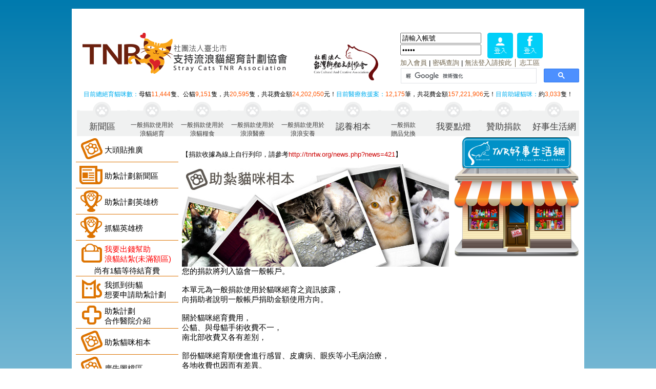

--- FILE ---
content_type: text/html; charset=UTF-8
request_url: https://tnrtw.org/listwaitpaycat.php
body_size: 9609
content:
<!DOCTYPE html PUBLIC "-//W3C//DTD XHTML 1.0 Transitional//EN" "http://www.w3.org/TR/xhtml1/DTD/xhtml1-transitional.dtd">
<html xmlns="http://www.w3.org/1999/xhtml">
<head>
<meta http-equiv="Content-Type" content="text/html; charset=utf-8" />
<link rel="stylesheet" href="css/structure_css.css" type="text/css" media="screen" />
<link rel="stylesheet" href="css/gallery_css.css" type="text/css" media="screen" />
<title>臺北市支持流浪貓絕育(TNR)計劃協會-- 助紮貓咪相本</title>
<link REL="SHORTCUT ICON" href="/images/logo16x16.jpg">
<script type="text/javascript" src="js/jquery-1.4.4.min.js"></script>
<script type="text/javascript" src="js/dropdown.js"></script>
<script type="text/javascript" src="js/resizeImg.js"></script>
<script src="Scripts/swfobject_modified.js" type="text/javascript"></script>
<script type="text/javascript" language="javascript" src="js/lytebox.js"></script>
<link rel="stylesheet" href="css/lytebox.css" type="text/css" media="screen" />
</head>

<body>
<!-- wrapper start -->
<div class="wrapper">
	﻿﻿﻿<link href="/css/tnr_2014.css" rel="stylesheet" type="text/css" />

<!-- Shadowbox Start -->
<div class="shadowbox">

<!-- Warpper Start-->
<div class="wrapper-top">

<!-- Top Banner Start -->
<div class="top_banner">
﻿
</div>
<!-- Top Banner End-->

<!-- Header Start -->
<div class="header" style="display:flex;justify-content: space-between;">
<span class="logoimg">
<a href="/"><img src="/images/tnr_logo.png" /></a>
</span>
<span class="logoimg"  style="display: flex;align-items: flex-end;">
	<a href="https://www.catgod.org/" target="_blank"><img src="/images/tnrtw_logo.png" style="height:70px;" /></a>
</span>
<div>
<style type="text/css">
	 .cse .gsc-control-cse, .gsc-control-cse {
		 padding:0px!important;
	 }
	 </style>    

	<script async src="https://www.googletagmanager.com/gtag/js?id=UA-134127773-1"></script>
	
	
	<script>
	  window.dataLayer = window.dataLayer || [];
	  function gtag(){dataLayer.push(arguments);}
	  gtag('js', new Date());

	  gtag('config', 'UA-134127773-1');
	</script>
  
  <script type="text/javascript" src="js/dropdown.js"></script>
<script>
  function poploginIn(){
   window.open('','FBloginW','width=500,height=300');
   return true;
 }
</script>
<!--Member Login Start-->
<div id="loginArea" class="m_login">  
  <form action="/getlogin.php" method="POST" onSubmit="poploginIn();" target="FBloginW" style="width: 350px;">
    <div class="m_login_btm"><input type=image src="/images/login.png" title="TNR協會帳號登入" style="height: 50px;" />
          &nbsp;<a href="#" onClick="fblogin()" title="Facebook帳號登入"><img src="/images/login_fb.png" border="0" style="height: 50px;" /></a></div>
     <label for="id"></label>
     <input  name="username" type="text" value="請輸入帳號" style="width: 150px" onblur="inputBlur(this, &#39;請輸入帳號&#39;);" onfocus="inputFocus(this, &#39;請輸入帳號&#39;);" />
     <div style="margin-top: 2px;"></div>
     <label for="password"></label>
     <input type="password" name="password" value="請輸入密碼" style="width: 150px" onblur="inputBlur(this, &#39;請輸入密碼&#39;);" onfocus="inputFocus(this, &#39;請輸入密碼&#39;);" />
   </form>
 </div>
 ﻿                    <div class="m_login_box">
                    	<a href="/addmember.php">加入會員</a>
                        |
                        <a href="/getpassword.php">密碼查詢</a>
                        |
                        <a href="/ips.html" target="_blank">無法登入請按此<a>&nbsp;│&nbsp;<a href="/contactUs.php" id="megaanchorxx">志工區</a>
                    </div>
<script async src="https://cse.google.com/cse.js?cx=009876885068188738121:oq7l6o6aecx"></script>
<div style="float: right; width: 350px; text-align:right; height:10px"><div class="gcse-search"></div></div>  <!--Member Login End-->
    <script>
    // This is called with the results from from FB.getLoginStatus().
    function statusChangeCallback(response) {

      console.log('statusChangeCallback');
      console.log(response);
        // The response object is returned with a status field that lets the
        // app know the current login status of the person.
        // Full docs on the response object can be found in the documentation
        // for FB.getLoginStatus().
        if (response.status === 'connected') {
          // Logged into your app and Facebook.
          testAPI();
        } else {
          // The person is not logged into your app or we are unable to tell.
          console.log('fb login error');
        }

    }

    // This function is called when someone finishes with the Login
    // Button.  See the onlogin handler attached to it in the sample
    // code below.
    function checkLoginState() {
      FB.getLoginStatus(function(response) {
        // statusChangeCallback(response);
      });
    }

    window.fbAsyncInit = function() {
      FB.init({
        appId      : '150435247009241',
        cookie     : true,  // enable cookies to allow the server to access 
                          // the session
        xfbml      : true,  // parse social plugins on this page
        version    : 'v10.0' // use graph api version 2.8
      });

    // Now that we've initialized the JavaScript SDK, we call 
    // FB.getLoginStatus().  This function gets the state of the
    // person visiting this page and can return one of three states to
    // the callback you provide.  They can be:
    //
    // 1. Logged into your app ('connected')
    // 2. Logged into Facebook, but not your app ('not_authorized')
    // 3. Not logged into Facebook and can't tell if they are logged into
    //    your app or not.
    //
    // These three cases are handled in the callback function.

      FB.getLoginStatus(function(response) {
        // statusChangeCallback(response);
      });

    };

    // Load the SDK asynchronously
    (function(d, s, id) {
      var js, fjs = d.getElementsByTagName(s)[0];
      if (d.getElementById(id)) return;
      js = d.createElement(s); js.id = id;
      js.src = "//connect.facebook.net/en_US/sdk.js";
      fjs.parentNode.insertBefore(js, fjs);
    }(document, 'script', 'facebook-jssdk'));

    // Here we run a very simple test of the Graph API after login is
    // successful.  See statusChangeCallback() for when this call is made.
    function testAPI() {
      FB.api('/me', { locale: 'zh_TW', fields: 'name, email' },function(response) {
        console.log('response: ' + JSON.stringify(response));
        var url = '/getlogin-2017.php?FBlogin=y&name='+response.name+'&id='+response.id+'&email='+response.email;
        window.location.replace(url);
      });
    }

	
	(function(){
		navigator.cookieActivated = function () {
			// Non-IE browsers
			if (navigator.userAgent.indexOf('MSIE') === -1) {
				return navigator.cookieEnabled;
			}
			// IE Family browsers
			document.cookie = 'cookieActived=true';
			return (document.cookie.indexOf('cookieActived') !== -1);
		}();        
	}())
		
    function fblogin(){
		
		
		
		if(!navigator.cookieActivated){
			alert("無法登入，請檢查瀏覽器 Cookie 功能是否被禁用");
			return;
		}
		
      FB.login(function(response) {
        // handle the response
        statusChangeCallback(response);
      }, {scope: 'public_profile,email'});

    }
  </script>







</div>
</div>
<!-- Header End -->

<!-- Cat Total Start -->
<div class="cat_total">
     	<tit>目前總絕育貓咪數：</tit>母貓<digi>11,444</digi>隻、公貓<digi>9,151</digi>隻，共<digi>20,595</digi>隻，共花費金額<digi>24,202,050</digi>元！<tit>目前醫療救援案：</tit><digi>12,175</digi>筆，共花費金額<digi>157,221,906</digi>元！<tit>目前助罐貓咪：</tit>約<digi>3,033</digi>隻！ 
</div>
<!-- Cat Total End -->

<!-- Navy Menu Box Start -->
<div class="navy_menu">
  <ul>
    <li><a href="/newsList.php">新聞區</a></li>
    <li style="font-size:12px;"><a href="/tnreport.php">一般捐款使用於<br>浪貓絕育</a></li>
    <li style="font-size:12px;"><a href="/helpcanBuyer.php">一般捐款使用於<br>浪貓糧食</a></li>
    <li style="font-size:12px;"><a href="/assist_list.php?demand=Y&">一般捐款使用於<br>浪浪醫療</a></li>
    <li style="font-size:12px;"><a href="/ayhouse.html">一般捐款使用於<br>浪浪安養</a></li>
    <li><a href="/listadp.php">認養相本</a></li>
    <li style="font-size:12px;"><a href="/donategetgift.php">一般捐款<br>贈品兌換</a></li>      	
<!-- <li style="font-size:12px;"><a href="/shelteritem.php">一般捐款使用於<br>安養建設</a></li>  	   -->    
    <li><a href="/light/">我要點燈</a></li>
    <li><a href="/donate.html">贊助捐款</a></li>
    <li><a href="/tnr_life/index.html">好事生活網</a></li>
  </ul>
</div>
<!-- Navy Menu Box End -->

</div>
<!-- Shadowbox End -->

</div>
<!-- Wrapper End-->
    <!-- content start-->
    <div class="content" onmouseover="dropmenuOut(event);">
    	<div class="container">
    			﻿
        	<!-- leftCol start-->
    		<div class="lefCol">
           	  <div class="leftNav">
                	<ul>
                    	<li>
                        	<a href="makeheadpic.php" title="大頭貼推廣" target="_self" style="background:#FFF url(/images/leftNavIcon07.jpg) left no-repeat">
                       		<div class="oneLine">大頭貼推廣</div>
                            </a>
                     	</li>
                    	<li>
                        	<a href="newsList.php" title="助紮計劃新聞區" target="_self" style="background:#FFF url(/images/leftNavIcon01.jpg) left no-repeat">
                       		<div class="oneLine">助紮計劃新聞區</div>
                            </a>
                     	</li>
                        <li>
                        	<a href="listhelperHero.php" title="助紮計劃英雄榜" target="_self" style="background:#FFF url(/images/leftNavIcon02.jpg) left no-repeat">
                            <div class="oneLine">助紮計劃英雄榜</div>
                          </a>
                        </li>
                        <li>
                        	<a href="listcatcherHero.php" title="抓貓英雄榜" target="_self" style="background:#FFF url(/images/leftNavIcon02.jpg) left no-repeat">
                            <div class="oneLine">抓貓英雄榜</div>
                          </a>
                        </li>
                        <li>
                        	<a href="listwaitpaycat.php" title="我要出錢幫助浪貓結紮" target="_self" style="background:#FFF url(/images/leftNavIcon03.jpg) left no-repeat; color: red;">
                                <div class="twoLine">我要出錢幫助<br>浪貓結紮(未滿額區)</div>                                
                            </a>
                            <div style="text-align: center;">尚有1貓等待結育費</div>                        </li>
                        <li>
                        	<a href="tnreport.php" title="我抓到街貓想要申請助紮計劃" target="_self" style="background:#FFF url(/images/leftNavIcon04.jpg) left no-repeat">
                                <div class="twoLine">我抓到街貓<br />想要申請助紮計劃</div>
                            </a>
                        </li>
                        <!--li>
                        	<a href="listcat.php?waitC=yes" title="申請審核區" target="_self" style="background:#FFF url(/images/leftNavIcon05.jpg) left no-repeat">
                                <div class="oneLine">申請審核區</div>
                            </a>
                        </li-->
                        <li>
                        	<a href="listhos.php" title="助紮計劃合作醫院介紹" target="_self" style="background:#FFF url(/images/leftNavIcon06.jpg) left no-repeat">
                                <div class="twoLine">助紮計劃<br />合作醫院介紹</div>
                            </a>
                        </li>
                        <li>
                        	<a href="listcat.php" title="助紮貓咪相本" target="_self" style="background:#FFF url(/images/leftNavIcon07.jpg) left no-repeat">
                                <div class="oneLine">助紮貓咪相本</div>
                       		</a>
                        </li>  
                        <li>
                        	<a href="/supporttnr/download_ad.html" title="廣告圖檔區" target="_self" style="background:#FFF url(/images/leftNavIcon07.jpg) left no-repeat">
                                <div class="oneLine">廣告圖檔區</div>
                       		</a>
                        </li>
                        <li>
                        	<a href="gmap.php" title="絕育地圖" target="_self" style="background:#FFF url(/images/leftNavIcon07.jpg) left no-repeat">
                                <div class="oneLine">絕育地圖</div>
                       		</a>
                        </li>  
                    </ul>   
                             
              </div>              
              ﻿<div class="leftNav"><ul>
<li>
                        	<a style="background:#FFF url(/images/leftNavIcon03.jpg) left no-repeat" target="_self" title="協會收支明細" href="/inoutmoney.php">
                                <div class="oneLine">協會收支明細</div>
                            </a>
                        </li>
                      <li>
                        	<a style="background:#FFF url(/images/leftNavIcon03.jpg) left no-repeat" target="_self" title="捐款贊助" href="/donate.html">
                                <div class="oneLine">捐款贊助</div>
                            </a>
                        </li>
                        
                        <li>
                        	<a style="background:#FFF url(/images/leftNavIcon03.jpg) left no-repeat" target="_blank" title="勸募專案收支報告" href="https://www.tnrtw.org/news.php?news=919">
                                <div class="oneLine">勸募專案收支報告</div>
                            </a>
                        </li>
<!--
<li>
                        	<a style="background:#FFF url(/images/leftNavIcon03.jpg) left no-repeat" target="_self" title="街貓庇護中心專案" href="/shelter.html">
                                <div class="oneLine">街貓庇護中心專案</div>
                            </a>
                        </li>
-->
<!--
<li>
                        	<a style="background:#FFF url(/images/leftNavIcon03.jpg) left no-repeat" target="_self" title="街貓照護計劃" href="/catcare.html">
                                <div class="oneLine">街貓照護計劃</div>
                            </a>
                        </li>
-->
<!-- <li>
                        	<a style="background:#FFF url(/images/leftNavIcon03.jpg) left no-repeat" target="_self" title="守護街貓計畫" href="/guardingcat.html">
                                <div class="oneLine">守護街貓計畫</div>
                            </a>
                        </li>-->
<!-- <li>
                        	<a style="background:#FFF url(/images/leftNavIcon03.jpg) left no-repeat" target="_self" title="手機版" href="/m/">
                                <div class="oneLine">手機版</div>
                            </a>
                        </li> -->
                        
                    	<li>
                        	<a href="http://tnr.tnrtw.org/" title="公費TNR公告網" target="_blank" style="background:#FFF url(/images/leftNavIcon01.jpg) left no-repeat">
                            <div class="oneLine">公費TNR公告網</div>
                            <!--<div class="twoLine">北市府<Br>TNR計劃公告網</div>-->
                            </a>
                     	</li>                        </ul></div>
<div style=" font-size: 13px; padding: 10px 8px;">
<span style="color: #CC0000; font-weight: bold;">贊助協會救治街貓帳戶--</span><Br>
<div style="margin-left: 10px; *margin-left: 5px; width: 165px;">	
	玉山銀行 中崙分行(代碼808)<br>0912940006763<Br>戶名：社團法人臺北市支持流浪貓絕育計劃協會
</div>
收據可抵稅請將地址mail至<a href=mailto:cashier@tnrtw.org>cashier@tnrtw.org</a><Br>
 <Br>
 <a href="/foreigncurrency.doc" target=_blank>外幣贊助匯款指示書>></a><Br>
 <Br>
<Br>
(北市社會字第3300號)<Br>
</div>              <!--div class="leftAds">
              	              </div-->            </div>
            <!-- leftCol end-->            <!-- centerCol start-->
        	<div class="centerCol">
        		﻿
<div style="padding: 10px 0px;font-size: 13px;">【捐款收據為線上自行列印，請參考<a target="_blank" href="http://tnrtw.org/news.php?news=421">http://tnrtw.org/news.php?news=421</a>】</div>
<div class="categoryImg"><img src="images/header_7.jpg" width="521" height="200" border="0"/></div>
<div style="text-align: left;">
您的捐款將列入協會一般帳戶。<br>
<br>
本單元為一般捐款使用於貓咪絕育之資訊披露，<br>
向捐助者說明一般帳戶捐助金額使用方向。<br>
<br>
關於貓咪絕育費用，<br>
公貓、與母貓手術收費不一，<br>
南北部收費又各有差別，<br>
<br>
部份貓咪絕育順便會進行感冒、皮膚病、眼疾等小毛病治療，<br>
各地收費也因而有差異。<br>
<br>
贈送點燈區光明燈許願，願貓神保守您的各項願望！
<!-- </div> -->

<!-- <div style="text-align: left;">為了鼓勵更多人投入贊助街貓絕育計劃，<Br>
助紮計劃從民國102年3月已從一人贊助一貓，<Br>
改為數人贊助一貓。<Br>
貓咪絕育費用公貓、與母貓手術收費不一，<Br>
南北部收費又各有差別，<Br>
以300為一單位區分，<Br>
故在遇到公貓或母貓、或南北不同地區時，<Br>
就會有單位上的差異。<Br>
另外，部份貓咪絕育順便會進行感冒、皮膚病、眼疾等小毛病治療，<Br>
也會因此有較多的收費，特此說明。</div>
<div style="padding-top: 15px; text-align: center;font-size: 11px; position: relative;">贊助街貓節育，每筆費用皆會確實用在指定的貓咪身上，<Br>只要贊助一單位，即<span style="color: #990000;">贈送</span>點燈區許願一次，願貓神保守您的各項願望！ -->
	
        		<div style="text-align: left; position: absolute; top: 230px; width: 521px;">﻿<script>
function NotMemAddForm(AddPayformid,NotMenBtnName){
	document.getElementById('NotBeMemBTN').value=NotMenBtnName+"，但不想加入會員";
	document.getElementById("NotBeMemBTN").onclick = function fun()
    {
     document.getElementById(AddPayformid).submit();
   }   
}
</script>
<div id="AddMemNotice" style="display: none; font-size: 13px; z-index: 10; position: relative; background-color: rgba(238, 203, 141, 0.95); color: rgb(100, 26, 1);">
	<div style="text-align:right; padding: 5px; border: 1px #DBB16F solid; border-bottom: 0px; background-color: white;"><a onclick="document.getElementById('AddMemNotice').style.display='none';" href="javascript: void(0);"><img src="images/close_grey.png"></a></div>
	<div style=" padding: 20px;">
	為了節省寄送收據的郵資及人力成本<Br>
讓資源可以善加利用在照顧貓咪上<Br>
本協會建議各位愛貓人士們盡量採用線上自行列印收據功能<Br>
惟自行列印收據，需要先<a href=/addmember.php target=_blank>加入會員>></a><Br>
<Br>
加入會員程序很簡單：
<ol>
	<li>可利用FB登入 <Br>
	或</li>	
	<li>僅需輸入本名、網路公告暱稱、登入帳號以及密碼</li>
</ol>
<Br>
加入會員後報名捐款的好處：<Br>
<ol>
	<li>所有您幫助的貓咪資料，會自動整合到您的帳戶中</li>
	<li>若您在會員資料中有設定姓名、地址及電話，未來每次登入後報名捐款活動，所有收據姓名即會自動帶入，您不需再重新輸入一次</li>
	<li>可自行線上列印收據，替協會節省經費，多些錢幫助貓咪</li>
</ol>
<div id="WantLogin" style="width: 285px;"></div>
<div style="clear:both;"></div>
<Br>
<input type="button" value="我要加入會員" onClick="location.href='/addmember.php';"> <input type="button" value="我是會員，我要登入" onClick="document.getElementById('WantLogin').innerHTML=document.getElementById('loginArea').innerHTML;"> <input type="button" id="NotBeMemBTN" value="但不想加入會員" onClick="">
</div>
</div>
</div>	</div>
		
		<div class="thumbContainer">
	
                    <ul>
                    	<li class="pushRight">
                        	<ul><a href="listcat.php?kittyNO=20641" target="_self">
                            	<li><span class="highlight">編號: 20641</span></li>
                            	<li class="thumbBox"><img onload='javascript:MyImage(this);' src="catpic/1734605285-21806-0.jpeg" border="0" /></li>
                                <li>誘捕者暱稱: wangyun</li>
                                <li>性別: 母</li>
                                <li>花色: 三花</li>
                            </a><li>需要 7單位 300元結育費<Br>
                            助紮者: NeiWei x2,牛奶 x1,Ying x3,Lovie x1,catflake x3(已付款)  </li>
                          </ul>
	                      <form action="addhelper300.php" id="HelpNRCat20641" method=post onSubmit="NotMemAddForm('HelpNRCat20641','贊助本貓節育'); document.getElementById('AddMemNotice').style.display='block'; return false;"><input type=hidden name=cat value=21806><input type=hidden name=catNo value=20641><input type=submit value="贊助本貓節育"></form></li>
                    </ul>
		</div>
		<div style="clear: both;"></div><div align=center><form name="jumpPform" action="/listwaitpaycat.php" method=post><SPAN class=black12>共 1 筆　1頁　前往 第<select name=spage onChange="document.jumpPform.submit();"><option value="1" selected>1</select>頁</form> </div>            </div>
          <!-- centerCol end-->
          ﻿<script type="text/javascript" src="/js/AJAX.js"></script>
<script type="text/javascript" src="/js/json.js"></script>
<script>
var ajaxRTopAD= new AJAX();
function RTopAD(){
	var AAAObj = JSON.parse(ajaxRTopAD.getResponse());	
	if(AAAObj){		
		var rtObj=AAAObj[0].i;
		var RTwh=" width=250 height=150";
		var RTaDobj=document.getElementById("RTopAD");
		if(rtObj.indexOf(".swf")==-1)	RTaDobj.innerHTML="<a href=\""+AAAObj[0].u+"\" target=_blank><img id=RTopIMG src=\""+rtObj+"\""+RTwh+" class=\"clearSpace\" border=0></a>";
		else RTaDobj.innerHTML="<object"+RTwh+"><param name=\"movie\" value=\""+rtObj+"\"><param name=\"wmode\" value=\"transparent\"><embed  wmode=\"transparent\"  src=\""+rtObj+"\" type=\"application/x-shockwave-flash\""+RTwh+"></embed></object>";		
	}
}
//function getadArea(divobj,objno){	
//	var ajaxADArea=eval("ajax"+divobj);
//	var varstr="";
//	var SetFun=divobj;
//	ajaxADArea.setURL("/admaster.php?addiv="+divobj+varstr);
	
//	ajaxADArea.setFn(eval(SetFun));
//	ajaxADArea.get();	
//}
//getadArea("RTopAD");
</script>
            <!-- rightCol start-->
        	<div class="rightCol">
        	<a href="/tnr_life/" target=_blank><img src=/images/tnrshop.png border=0></a><br>
        	
              <div class="facebook">
			                	<iframe src="https://www.facebook.com/plugins/likebox.php?id=116487248386284&amp;width=250&amp;height=597&amp;connections=50&amp;stream=true&amp;header=true" scrolling="no" frameborder="0" style="border:none; overflow:hidden; width:250px; height:597px;" allowTransparency="true"></iframe>
              </div>
            	﻿<div style="font-size: 12px; color:#FFFFFF;background-color:#666666; padding: 1px 3px;">廣告</div>
            	<div id="RTopAD" class="rightAds"></div>            	
              <div style="font-size: 12px; background-color:#EEEEEE; padding: 3px;">網站廣告，為贊助網站架設者廠商設制之廣告，用以開源資助網站正常運作，若有商業收入與本協會無關！</div>            </div>
            <!-- rightCol end-->
        	<!-- clearFloat start-->
        	<div class="clearFloat"></div>
            <!-- clearFloat end-->
        </div>
    </div>
    <!-- content end-->
    ﻿﻿<!-- Footer Img Start -->
<div class="footerbox">
<div class="footer_left" style="background:white;">﻿
<a href="http://tnrtw.org/" target=_blank>社團法人臺北市支持流浪貓絕育(TNR)計劃協會</a> 版權所有 &copy;2011-2026. All Rights Reserved.<Br>

衛部救字字第1141364713號(期間115/01/01-115/12/31)<br>



TNR節育、醫療、助罐、對帳、收據、小額捐、贊助或是合作提案 <a href="mailto:cashier@tnrtw.org"><img src=/images/animal_mail.png border=0></a><br>
地址：105台北市松山區八德路三段74巷13弄8號1樓<br>
﻿<span style="padding-left: 30px;"><a href="/epaper.html">我要訂閱電子報</a></span><Br><Br>
<!--<a href="/donate.html">勸募核准文號：衛部救字第1101364324號</a> -->

點光明燈何必排隊！
只要您曾經參與助紮、助罐、醫助、助養、助建的朋友，
都可以為自己或親友點一盞光明燈，
保佑新的一年健康平安、心想事成！
<a href="https://www.tnrtw.org/light/">https://www.tnrtw.org/light/</a>
</div>
<div class="footer_right"></div>
</div>
<div style="text-align: center; font-weight: bold;color:#00aeef;">【捐款收據為線上自行列印，請參考<a href=http://www.tnrtw.org/news.php?news=421 target=_blank style="color: #66AA33; text-decoration: underline;">http://www.tnrtw.org/news.php?news=421</a>】</div>
<div class="footer_imgbox">
<img src="/images/footer_img.png" /><!-- Footer Img End -->
</div>
</div>
<!-- wrapper end -->
</body>
</html>

--- FILE ---
content_type: text/css
request_url: https://tnrtw.org/css/gallery_css.css
body_size: 1734
content:
@charset "utf-8";
/* CSS Document */

.categoryImg{
	clear:both;
	margin:0;
	padding:0;
	width:521px;
	height:200px;
}

/* thumbnail image */
.thumbContainer{
	clear:both;
	width:521px;
}

.thumbContainer ul{
	clear:both;
	width:521px;
	margin:0;
	padding:0;
	list-style:none;
}

.thumbContainer li{
	float:left;
	width: 169px;
	_width:169px;
	padding-top:3px;
	margin-top:7px;
	_margin-top:0px;
	margin-bottom:3px;
	border-top:#DD7300 4px solid;
}

.thumbContainer ul ul{
	clear:both;
	width:169px;
	_width:169px;
}

.thumbContainer li li{
	margin:0;
	padding:0;
	border:none;
	width:169px;
	_width:169px;
	font-size:12px;
	line-height:18px;
}

.thumbContainer .pushRight{
	margin-right:7px;
}

.thumbContainer .highlight{
	color:#DD7300;
}

.thumbContainer a{
	color: #333;
	text-decoration:none
}

/* detail image */
.detailContainer{
	clear:both;
	width:521px;
}

.detailContainer ul{
	clear:both;
	width:521px;
	margin:0;
	padding:0;
	list-style:none;
	
	padding-top:3px;
	margin-top:7px;
	_margin-top:0px;
	border-top:#DD7300 4px solid;
}

.detailContainer .highlight{
	float:left;
	color:#DD7300;
	font-size:15px;
	vertical-align:top;
}

.detailContainer .highlight a{
	font-weight:bold;
}

.detailContainer .fbPush{
	float:left;
	margin-left:5px;
	margin-bottom: 3px;
}

.detailContainer li{
	font-size:12px;
	line-height:18px;
}

.detailContainer table{
	background-color:#DDD;
	background-color:#f9f2d5;
	border: 1px solid #dbb16f;
}

.detailContainer ul ul{
	clear:both;
	margin:0;
	padding:0;
	border:none;
	width: 521px;
}
.detailContainer ul ul li{
	margin:0;
	padding:0;
	width:169px;
	float:left;
	margin-bottom:7px;
}

.detailContainer .pushRight{
	margin-right:7px;
}

.detailContainer .clearFloat{
	float:none;
}

--- FILE ---
content_type: text/css
request_url: https://tnrtw.org/css/tnr_2014.css
body_size: 6959
content:
@charset "utf-8";
/* CSS Document */

body{
	margin: 0 auto;
	border: 0;
    font-family: "Microsoft JhengHei", Arial, "新細明體", Helvetica, sans-serif;
	color: #3c3c3c;
    background-image: -ms-linear-gradient(bottom, #FFFFFF 0%, #007aae 100%);  /* IE10 Consumer Preview */ 
    background-image: -moz-linear-gradient(bottom, #FFFFFF 0%, #007aae 100%);  /* Mozilla Firefox */ 
    background-image: -o-linear-gradient(bottom, #FFFFFF 0%, #007aae 100%);  /* Opera */ 
    background-image: -webkit-gradient(linear, left bottom, left top, color-stop(0, #FFFFFF), color-stop(1, #007aae));  /* Webkit (Safari/Chrome 10) */ 
    background-image: -webkit-linear-gradient(bottom, #FFFFFF 0%, #007aae 100%);  /* Webkit (Chrome 11+) */ 
    background-image: linear-gradient(to top, #FFFFFF 0%, #007aae 100%);  /* W3C Markup, IE10 Release Preview */ 
}
div{
	margin: 0 auto;
	border: 0;
}

/*陰影*/
.shadowbox {
	width: 100%;
	height: auto;
	/*box-shadow:0px 0px 8px 2px #bbb;*/
	position: relative;
	z-index: 1;
}

/*全局*/
.wrapper-top {
	width: 1000px;
	background-color: #fff;
	position: relative;
	font-family: "Microsoft JhengHei", Arial, "新細明體", Helvetica, sans-serif;
}

/*Top Banner*/
.top_banner {
	width: 980px;
}

/*Header*/
.header {
	margin-top: 20px;
	width: 980px;
	height: 110px;
}
.logoimg {
	float: left;
	padding: 7px 10px;
}
.member_tools {
	float: right;
	padding-right: 10px;
	padding-top: 20px;
}

/*Member*/
/*Member Login Box*/
.m_login{
	width: 350px;
	height: 50px;
	margin: 10px 0px 0px 0px;
	float: right;
}
.m_login_btm{
	width: 130px;
	height: 50px;
	float: right;
	margin: 0px 50px 0 0;
}
.m_login_box{
	width: 350px;
	float: right;
	font-size: 13px;
}
.m_login_box a{
	color: #6c6049;
}
.m_login_box a:hover {
    color: #00aeef;
}
/*Member Logout Box*/
.m_logout{
	width: 350px;
	height: 50px;
	margin: 10px 0 5px 0;
	float: right;
}
.m_logout_text{
	font-size: 17px;
	font-weight: 900;
	color: #F63;
	float: left;
	width: 240px;
}
.m_logout_text_hello{
	margin: 15px 10px 15px 10px;
}
.m_logout_btm{
	width: 110px;
	height: 50px;
	float: right;	
}
.m_logout_box{
	width: 350px;
	height: 20px;
	float: right;
	font-size: 13px;
}
.m_logout_box a{
	color: #6c6049;
}
.m_logout_box a:hover {
    color: #00aeef;
}

/*Cats Total*/
.cat_total {
	width: 980px;
	height: 20px;
	font-size: 12px;
	text-align: center;
	margin-top: 12px;
}
.cat_total tit {
	color: #00aeef;
}
.cat_total digi {
	color: #ff5500;
}

/*Navy Bar*/
.navy_menu {
	width: 980px;
	height: 70px;
	font-size: 17px;
}
.navy_menu ul {
    list-style: none outside none;
	padding:0;
	margin:0 auto;
}
.navy_menu li {
	display: inline;
}
.navy_menu a:link, .navy_menu a:visited {
	float: left;
	width: 98px;
	/* width:108px; */
	height: 30px;
    background: url("../images/navybtn_1.png") no-repeat;
	/* background-color:rgb(240,241,241); */
	background-position: center;
	color: #3c3c3c;
	padding-top: 40px;
	text-align: center;
	text-decoration: none;
}
.navy_menu a:hover {
    background: url("../images/navybtn_2.png") no-repeat;
	/* background-color:rgb(2,207,248); */
	background-position: center;
	color: #fff;
	text-shadow: 0px 1px 2px #0080af;
	font-weight: 700;
}

/*Slider*/
.slider {
	width: 980px;
	height: 430px;
	position: relative;
}

/*View Box*/
.view_box {
	width: 980px;
	height: 360px;
	padding-top: 20px;
}
.box {
	float: left;
	width: 320px;
	height: 350px;
	box-shadow: 1px 1px 5px 1px #eee;
}
.box_tit {
	width: 175px;
	height: 27px;
	background: url(../images/box_title.png) no-repeat;
	font-size: 21px;
	font-weight: 700;
	color: #fff;
	text-shadow: 0px 2px 2px #0080af;
	padding-top: 3px;
	padding-left: 145px;
	overflow: hidden;
}
.box_pic {
	padding-top: 10px;
	width: 300px;
	height: 200px;
	overflow: hidden;
}
.box_content {
	width: 300px;
	height: 60px;
	padding-top: 10px;
	font-size: 13px;
	line-height: 25px;
	border-bottom: 1px dashed  #999999;
}
.box_content tit {
	font-size: 15px;
	font-weight: 700;
	color: #000;
}
.box_content digi {
	font-size: 15px;
	font-weight: 700;
	color: #F00;
}
.more {
	float: right;
	padding-top: 10px;
	padding-right: 10px;
	font-size: 13px;
	font-weight: 700;
	color: #02cff8;
}
.more a {
	text-decoration: none;
    color: #02cff8;
}
.more a:hover {
	border-bottom: 1px dashed #02cff8;
}

/*Pay Box*/
.pay_box {
	width: 980px;
	padding-bottom: 10px;
	padding-top: 20px;
}
.pay_tit {
	width: 980px;
	height: 50px;
	background: url(../images/pay_title.png);
}
.pay_content {
	width: 980px;
	height: 230px;
	padding-top: 20px;
	background: #e1f4fd;
}
.pay_paper {
	width: 310px;
	height: 150px;
	float: left;
	margin-left: 15px;
	background: #fff;
	box-shadow: 1px 1px 5px 1px #ccc;
}
.pay_paper_title {
	width: 310px;
	height: 25px;
	font-size: 15px;
	font-weight: 700;
	color: #7a5f31;
	text-align: center;
	padding-top: 10px;
	border-bottom: 1px dashed #3c3c3c;
}
.pay_paper_content {
	width: 300px;
	height: 65px;
	font-size: 13px;
	line-height: 20px;
	padding: 10px 0px 10px 10px;
	border-bottom: 1px dashed #3c3c3c;
}
.pay_paper_content a {
	color: #3c3c3c;
	text-decoration: none;
}
.pay_paper_content a:hover {
	color: #02cff8;
	border-bottom: 1px dashed #02cff8;
}
.pay_paper_dital {
	width: 300px;
	height: 30px;
	margin-top: 5px;
	font-size: 13px;
}
.pay_paper_dital red {
	color: #F00;
}
.money_btn{
	clear: both;
	margin: auto;
	width: 250px;
	height: 50px;
	background-color: #02cff8;
	margin-top: 165px;
}
.money_btn_icon {
	float: left;
	padding-top: 12px;
	padding-left: 40px;
}
.money_btn_w, .money_btn_w a {
	font-size: 21px;
	font-weight: 700;
	color: #fff;
	text-shadow: 0px 2px 2px #0080af;
	text-decoration: none;
	padding-top: 13px;
	padding-left: 5px;
}

/* Connect */
.connectbox {
	width: 1000px;
	background-color: #fff;
	padding-top: 20px;
	float: left;
}
.qrcode {
	width: 260px;
	height: 210px;
	float:right;
	padding-right: 10px;
}
.qrcode_title {
	width: 260px;
	height: 27px;
	background-color: #bcbcbc;
	text-align: center;
	color: #fff;
	font-size: 21px;
	font-weight: 700;
	padding-top: 3px;
}
.qrcode_content {
	width: 260px;
	height: 150px;
	background-color: #fbfbfb;
	text-align: center;
	padding-top: 30px;
}

/*Footer*/
.footerbox {
	clear: both;
	padding-top: 20px;
	width: 1000px;
	height: 150px;
	background-color: #fff;
	font-size: 13px;
}
.footer_left {
	float: left;
	padding-left: 10px;
    vertical-align: middle;
}
.footer_left a {
	color: #3c3c3c;
	text-decoration: underline;
}
.footer_right {
	float: right;
	padding-right: 10px;
	padding-left: 10px;
	border-left: 1px solid #000;
}
.footer_right a {
	text-decoration: none;
	color: #02cff8;
}
.footer_right a:hover {
	border-bottom: 1px dashed #02cff8;
}
.footer_imgbox { 
	margin: auto;
	width: 100%;
}
.footer_imgbox img{
	max-width: 100%!important;
	height: auto!important;
	width: expression(this.width > 1920 ? "1920px" : this.width)!important;
}

.content {
	clear:both;
	background-color: #FFF;
	font-family: "新細明體",Arial,Helvetica,sans-serif;
	width: 1000px;
}

--- FILE ---
content_type: application/javascript
request_url: https://tnrtw.org/js/resizeImg.js
body_size: 708
content:
var flag=false;  
function MyImage(Img){  
   var image=new Image();  
   image.src=Img.src;  
   width=169;//預先設置的所期望的寬的值
   height=127;//預先設置的所期望的高的值
   if(image.width>width||image.height>height){//現有圖片只有寬或高超了預設值就進行js控制
     w=image.width/width;
     h=image.height/height;
       if(w>h){//比值比較大==>寬比高大
           Img.height=height; //定下寬度為height高度
           Img.width=image.width/h; //以下為計算高度
       }else{//高比寬大
		   Img.width=width; //定下寬度為width的寬度
           Img.height=image.height/w; //以下為計算高度
       }
   }
}  